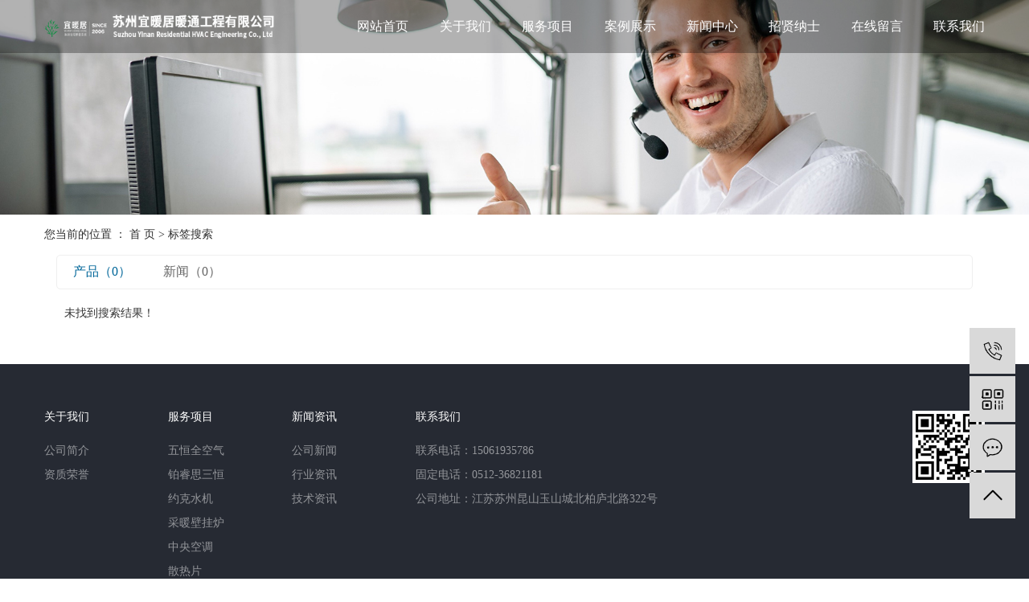

--- FILE ---
content_type: text/html;charset=UTF-8
request_url: http://www.yinuanju.cn/tag/RO%EF%BF%BD%EF%BF%BD%EF%BF%BD%EF%BF%BD%EF%BF%BD%EF%BF%BD%EF%BF%BD%EF%BF%BD%EF%BF%BD%EF%BF%BD%EF%BF%BD%EF%BF%BD%EF%BF%BD%EF%BF%BD%EF%BF%BD
body_size: 4330
content:
<!DOCTYPE html>
<html lang="zh-CN">
<head>
    <meta charset="utf-8">
    <meta http-equiv="X-UA-Compatible" content="IE=edge">
    <title>苏州宜暖居暖通工程有限公司</title>
    <meta name="keywords" content=""/>
    <meta name="description" content=""/>
    <meta name="viewport" content="width=device-width, initial-scale=1, maximum-scale=1, user-scalable=no">
    <link rel="shortcut icon" type="image/x-icon" href="http://www.yinuanju.cn/data/upload/202209/20220919092619_125.png"/>
    <link rel="stylesheet" href="http://www.yinuanju.cn/template/default/assets/css/bootstrap.min.css">
    
    <link rel="stylesheet" href="http://www.yinuanju.cn/template/default/assets/css/app.css">
    <script src="http://www.yinuanju.cn/template/default/assets/js/jquery.min.js"></script>
    <script>
    var config = {
        homeUrl: 'http://www.yinuanju.cn/',
                copyCode: 0,
        isVisitor: 1
    }
</script>
<script src="http://www.yinuanju.cn/template/default/assets/js/app.js"></script>


<script type='text/javascript'>
    (function(m, ei, q, i, a, j, s) {
        m[i] = m[i] || function() {
            (m[i].a = m[i].a || []).push(arguments)
        };
        j = ei.createElement(q),
            s = ei.getElementsByTagName(q)[0];
        j.async = true;
        j.charset = 'UTF-8';
        j.src = 'https://static.meiqia.com/dist/meiqia.js?_=t';
        s.parentNode.insertBefore(j, s);
    })(window, document, 'script', '_MEIQIA');
    _MEIQIA('entId', 203579);
</script></head>
<body>
<div class="xymob-head visible-sm visible-xs">
    <div class="xymob-head-box">
        <div class="xymob-logo">
            <h1><a href="http://www.yinuanju.cn/"><img src="http://www.yinuanju.cn/data/upload/202209/20220920150716_210.png" /></a></h1>
        </div>
        <div class="xymob-navbtn">
            <span></span>
        </div>
        <div class="xymob-search-btn"><i class="icon-font icon-search"></i></div>
    </div>

    <div class="xymob-menu">
        <div class="xymob-menu-box">
            <ul class="xymob-nav">
                                <li>
                    <a href="/" >网站首页</a>
                                                                                </li>
                                <li>
                    <a href="http://www.yinuanju.cn/about_about/" >关于我们</a>
                                                                                                    <div class="xymob-menu-jt"><i class="icon-font icon-down"></i></div>
                            <ul class="xymob-sub-menu">
                                                        <li><a href="http://www.yinuanju.cn/about_about/gsjj9f6.html" >公司简介</a></li>
                                                        <li><a href="http://www.yinuanju.cn/about_about/zzry37f.html" >资质荣誉</a></li>
                                                        </ul>
                                                                                        </li>
                                <li>
                    <a href="http://www.yinuanju.cn/product/" >服务项目</a>
                                                                                                    <div class="xymob-menu-jt"><i class="icon-font icon-down"></i></div>
                            <ul class="xymob-sub-menu">
                                                        <li><a href="http://www.yinuanju.cn/product/pfxl2a3/" >五恒全空气</a></li>
                                                        <li><a href="http://www.yinuanju.cn/product/bssh2a3/" >铂睿思三恒</a></li>
                                                        <li><a href="http://www.yinuanju.cn/product/yksjc63/" >约克水机</a></li>
                                                        <li><a href="http://www.yinuanju.cn/product/blxl018/" >采暖壁挂炉</a></li>
                                                        <li><a href="http://www.yinuanju.cn/product/szxl621/" >中央空调</a></li>
                                                        <li><a href="http://www.yinuanju.cn/product/hswj312/" >散热片</a></li>
                                                        <li><a href="http://www.yinuanju.cn/product/scl692/" >水处理</a></li>
                                                        </ul>
                                                                                        </li>
                                <li>
                    <a href="http://www.yinuanju.cn/case/" >案例展示</a>
                                                                                                    <div class="xymob-menu-jt"><i class="icon-font icon-down"></i></div>
                            <ul class="xymob-sub-menu">
                                                        <li><a href="http://www.yinuanju.cn/case/jzjdcb2/" >案例展示</a></li>
                                                        </ul>
                                                                                        </li>
                                <li>
                    <a href="http://www.yinuanju.cn/news/" >新闻中心</a>
                                                                                                    <div class="xymob-menu-jt"><i class="icon-font icon-down"></i></div>
                            <ul class="xymob-sub-menu">
                                                        <li><a href="http://www.yinuanju.cn/news/gsxw51b/" >公司新闻</a></li>
                                                        <li><a href="http://www.yinuanju.cn/news/xyzx2ba/" >行业资讯</a></li>
                                                        <li><a href="http://www.yinuanju.cn/news/jszx98d/" >技术资讯</a></li>
                                                        </ul>
                                                                                        </li>
                                <li>
                    <a href="http://www.yinuanju.cn/job/" >招贤纳士</a>
                                                                                                    <div class="xymob-menu-jt"><i class="icon-font icon-down"></i></div>
                            <ul class="xymob-sub-menu">
                                                        <li><a href="http://www.yinuanju.cn/job/19/" >社会招聘</a></li>
                                                        </ul>
                                                                                        </li>
                                <li>
                    <a href="/inquiry/" >在线留言</a>
                                                                                </li>
                                <li>
                    <a href="http://www.yinuanju.cn/about_contact/lxc2e.html" >联系我们</a>
                                                                                                                                    </li>
                
            </ul>
        </div>
    </div>

    <div class="xymob-search">
        <div class="xymob-search-close-btn"><i class="icon-font icon-close"></i></div>
        <div class="xymob-search-box">
            <form method="get" name="formsearch" id="formsearch" action="http://www.yinuanju.cn/search.php">
                <input type="text" name="wd" id="keyword" placeholder="请输入关键词搜索"/>
                <button type="submit" id="s_btn"><i class="icon-font"></i></button>
            </form>
        </div>
        <div class="xymob-seaerch-wz">
            <span>全站搜索</span>
            <a href="http://www.yinuanju.cn/search.php?wd=%E8%8B%8F%E5%B7%9EAO.%E5%8F%B2%E5%AF%86%E6%96%AF">苏州AO.史密斯</a><a href="http://www.yinuanju.cn/search.php?wd=%E8%8B%8F%E5%B7%9E%E4%B8%89%E6%81%92%E7%B3%BB%E7%BB%9F">苏州三恒系统</a><a href="http://www.yinuanju.cn/search.php?wd=%E8%8B%8F%E5%B7%9E%E4%BA%94%E6%81%92%E5%85%A8%E7%A9%BA%E6%B0%94%E7%B3%BB%E7%BB%9F">苏州五恒全空气系统</a>
        </div>
    </div>
</div>

<div class="x-header hidden-xs hidden-sm">
    <div class="container">
        <div class="hd-show">
                        <h1 class="x-logo"><a href="http://www.yinuanju.cn/" ><img alt="苏州AO.史密斯" src="http://www.yinuanju.cn/data/upload/202501/20250113104408_435.png" /></a></h1>
                        <ul class="x-menu clearfix">
        <li>
        <a href="/" >网站首页</a>
                                </li>
        <li>
        <a href="http://www.yinuanju.cn/about_about/" >关于我们</a>
                                                    <ul class="x-sub-menu">
                                <li><a href="http://www.yinuanju.cn/about_about/gsjj9f6.html" >公司简介</a></li>
                                <li><a href="http://www.yinuanju.cn/about_about/zzry37f.html" >资质荣誉</a></li>
                                </ul>
                                        </li>
        <li>
        <a href="http://www.yinuanju.cn/product/" >服务项目</a>
                                                    <ul class="x-sub-menu">
                                <li><a href="http://www.yinuanju.cn/product/pfxl2a3/" >五恒全空气</a></li>
                                <li><a href="http://www.yinuanju.cn/product/bssh2a3/" >铂睿思三恒</a></li>
                                <li><a href="http://www.yinuanju.cn/product/yksjc63/" >约克水机</a></li>
                                <li><a href="http://www.yinuanju.cn/product/blxl018/" >采暖壁挂炉</a></li>
                                <li><a href="http://www.yinuanju.cn/product/szxl621/" >中央空调</a></li>
                                <li><a href="http://www.yinuanju.cn/product/hswj312/" >散热片</a></li>
                                <li><a href="http://www.yinuanju.cn/product/scl692/" >水处理</a></li>
                                </ul>
                                        </li>
        <li>
        <a href="http://www.yinuanju.cn/case/" >案例展示</a>
                                                    <ul class="x-sub-menu">
                                <li><a href="http://www.yinuanju.cn/case/jzjdcb2/" >案例展示</a></li>
                                </ul>
                                        </li>
        <li>
        <a href="http://www.yinuanju.cn/news/" >新闻中心</a>
                                                    <ul class="x-sub-menu">
                                <li><a href="http://www.yinuanju.cn/news/gsxw51b/" >公司新闻</a></li>
                                <li><a href="http://www.yinuanju.cn/news/xyzx2ba/" >行业资讯</a></li>
                                <li><a href="http://www.yinuanju.cn/news/jszx98d/" >技术资讯</a></li>
                                </ul>
                                        </li>
        <li>
        <a href="http://www.yinuanju.cn/job/" >招贤纳士</a>
                                                    <ul class="x-sub-menu">
                                <li><a href="http://www.yinuanju.cn/job/19/" >社会招聘</a></li>
                                </ul>
                                        </li>
        <li>
        <a href="/inquiry/" >在线留言</a>
                                </li>
        <li>
        <a href="http://www.yinuanju.cn/about_contact/lxc2e.html" >联系我们</a>
                                                            </li>
    </ul>        </div>        
    </div>
</div>


<div class="page-banner">
    <img src="http://www.yinuanju.cn/data/upload/202211/20221126084428_565.jpg" alt="http://www.yinuanju.cn/data/upload/202211/20221126084428_565.jpg">
</div>


<div class="page-position">
    <div class="container">
        您当前的位置 ：
        
	 <a href="http://www.yinuanju.cn/">首 页</a> > 标签搜索

    </div>
</div>


<div class="page-wrap">
    <div class="container">
                
	

                
<div class="col-sm-12">
	<div class="xypg-right">
		<div class="xypg-right-content">
			<ul class="tag-menu clearfix">
    <li class="active"><a href="http://www.yinuanju.cn/tag/RO���������������/product/">产品（0）</a></li>
    <li ><a href="http://www.yinuanju.cn/tag/RO���������������/news/">新闻（0）</a></li>
</ul>

<div class="tag-notice">未找到搜索结果！</div>






<script type="text/javascript">
    $('#buy-product').click(function() {
        islogin();
        var productid = $(this).data('id');
        var url = 'http://www.yinuanju.cn/ajaxOrders.php?action=shopping';
        $.post(url, { id: productid }, function(data) {
            if (data == 1) {
                window.location.href = 'http://www.yinuanju.cn/person.php?action=shopping';
            }
        });
    })

    function islogin() {
        if ('' == '') {
            window.location.href = 'http://www.yinuanju.cn/login.php';
        }
    }
</script>		</div>
	</div>
</div>



                
        <div class="page-mob-tool">
            <ul>
                <li class="xymob-page-navbtn"><i class="icon-font icon-dots-horizontal"></i></li>
                <li class="xymob-page-backtop"><i class="icon-font icon-top"></i></li>
            </ul>
        </div>
        
    </div>
</div>


<div class="foot">
	<div class="container">
		<div class="foot1 clearfix">
			<div class="row">
			<div class="col-md-8">
				<ul class="clearfix hidden-xs">
					<li>
						<h3>关于我们</h3>
						<div class="secc">
                            							<a href="http://www.yinuanju.cn/about_about/gsjj9f6.html">公司简介</a>
														<a href="http://www.yinuanju.cn/about_about/zzry37f.html">资质荣誉</a>
													</div>
					</li>
					<li>
						<h3>服务项目</h3>
						<div class="secc">
                            							<a href="http://www.yinuanju.cn/product/pfxl2a3/">五恒全空气</a>
							 							<a href="http://www.yinuanju.cn/product/bssh2a3/">铂睿思三恒</a>
							 							<a href="http://www.yinuanju.cn/product/yksjc63/">约克水机</a>
							 							<a href="http://www.yinuanju.cn/product/blxl018/">采暖壁挂炉</a>
							 							<a href="http://www.yinuanju.cn/product/szxl621/">中央空调</a>
							 							<a href="http://www.yinuanju.cn/product/hswj312/">散热片</a>
							 							<a href="http://www.yinuanju.cn/product/scl692/">水处理</a>
							 						</div>
					</li>
					<li>
						<h3>新闻资讯</h3>
						<div class="secc">
                            							<a href="http://www.yinuanju.cn/news/gsxw51b/">公司新闻</a>                            
														<a href="http://www.yinuanju.cn/news/xyzx2ba/">行业资讯</a>                            
														<a href="http://www.yinuanju.cn/news/jszx98d/">技术资讯</a>                            
													</div>
					</li>
					<li>
						<h3>联系我们</h3>
						<div class="secc"><p>联系电话：15061935786</p><p>固定电话：0512-36821181</p><p>公司地址：江苏苏州昆山玉山城北柏庐北路322号</p></div>
					</li>
				</ul>
			</div>
			<div class="col-md-4">
				<div class="fewm">
				    <p><img src="http://www.yinuanju.cn/data/upload/202209/20220920145405_953.jpg" width="90" height="90" border="0" vspace="0" title="五恒全空气系统" alt="五恒全空气系统" style="width: 90px; height: 90px;"/></p>
				</div>
				<audio controls="controls" autoplay style="opacity: 0.001;">
                  <source src="http://www.yinuanju.cn/template/default/assets/images/CMJ.mp3" type="audio/ogg">
                </audio>
			</div>
		    </div>
		</div>

		<div class="foot2 hidden-xs">
						<div class="k1">
				<a href="http://www.yinuanju.cn/region/">企业分站</a> |
				<a href="http://www.yinuanju.cn/sitemap/">网站地图</a> |
				<a href="http://www.yinuanju.cn/rss.xml">RSS</a> |
				<a href="http://www.yinuanju.cn/sitemap.xml">XML</a>
				
			<a href="http://www.yinuanju.cn/search.php?wd=%E8%8B%8F%E5%B7%9EAO.%E5%8F%B2%E5%AF%86%E6%96%AF">苏州AO.史密斯</a><a href="http://www.yinuanju.cn/search.php?wd=%E8%8B%8F%E5%B7%9E%E4%B8%89%E6%81%92%E7%B3%BB%E7%BB%9F">苏州三恒系统</a><a href="http://www.yinuanju.cn/search.php?wd=%E8%8B%8F%E5%B7%9E%E4%BA%94%E6%81%92%E5%85%A8%E7%A9%BA%E6%B0%94%E7%B3%BB%E7%BB%9F">苏州五恒全空气系统</a>
			</div>
						<div class="copyright">Copyright © 苏州宜暖居暖通工程有限公司   All rights reserved 备案号：<a href="http://beian.miit.gov.cn/" target="_blank">苏ICP备15055105号-1</a>  
				<br>主要从事于<a href="http://www.yinuanju.cn/search.php?wd=苏州AO.史密斯">苏州AO.史密斯</a>,<a href="http://www.yinuanju.cn/search.php?wd=苏州三恒系统">苏州三恒系统</a>,<a href="http://www.yinuanju.cn/search.php?wd=苏州五恒全空气系统">苏州五恒全空气系统</a>, 欢迎来电咨询！    <span class="jszc">服务支持：<a href="http://www.cn86.cn/" target='_blank'>祥云平台</a></span></div>		 	
		</div>
	</div>
</div>


<!-- 右侧客服 -->
<!-- 侧边工具栏 -->
<div id="toolbar">
    <ul>
                <li><a href="javascript:;">
            <span class="icon-font icon-phone"></span>
            <span class="wz">15061935786</span>
        </a></li>
        <li class="ewm">
            <span class="icon-font icon-ewm"></span>
                        <div class="ewm-box"><img src="http://www.yinuanju.cn/data/upload/202211/20221107135118_528.png" alt="二维码" /></div>
                    </li>
        <li><a href="http://www.yinuanju.cn/inquiry/">
            <span class="icon-font icon-message"></span>
            <span class="wz">在线留言</span>
        </a></li>
        <li class="backtop"><span class="icon-font icon-top"></span></li>
    </ul>
</div>

<script>
    $(function () {
        // 返回顶部
        app.backTop("#toolbar .backtop",300);
        var imgUrl = 'http://www.yinuanju.cn/';
        if($(".ewm-box img").attr('src') == imgUrl ) {
            $(".ewm-box").remove();
        }
    })
</script>



<script src="http://www.yinuanju.cn/template/default/assets/js/main.js"></script>



<script>
    // window.onload = function() {
    //     $(".x-menu li a[href='"+$('.xypg-left-nav li.clicked a').attr('href')+"']").parents('li').addClass('active').siblings('li').removeClass('active');
    // }
</script>
</body>
</html>
